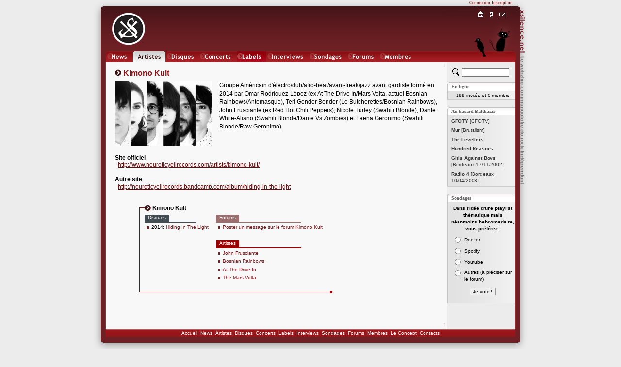

--- FILE ---
content_type: text/html; charset=iso-8859-1
request_url: http://www.xsilence.net/artiste-5988.htm
body_size: 4056
content:
<!DOCTYPE html PUBLIC "-//W3C//DTD XHTML 1.1//EN" "http://www.w3.org/TR/xhtml11/DTD/xhtml11.dtd">
<html xmlns="http://www.w3.org/1999/xhtml" xml:lang="fr">
<head>
	<title>&nbsp;KIMONO KULT&nbsp;&nbsp;&nbsp;&nbsp;&nbsp;&nbsp;&nbsp;&nbsp;&nbsp;&nbsp;&nbsp;&nbsp;&nbsp;&nbsp;&nbsp;&nbsp;&nbsp;&nbsp;&nbsp;&nbsp;&nbsp;&nbsp;&nbsp;&nbsp;&nbsp;&nbsp;&nbsp;&nbsp;&nbsp;&nbsp;&nbsp;&times;&nbsp;XSILENCE.NET&nbsp;&times;&nbsp;&nbsp;&nbsp;&nbsp;&nbsp;&nbsp;&nbsp;&nbsp;&nbsp;&nbsp;&nbsp;&nbsp;&nbsp;&nbsp;&nbsp;&nbsp;&nbsp;&nbsp;&nbsp;&nbsp;&nbsp;&nbsp;&nbsp;&nbsp;&nbsp;&nbsp;&nbsp;&nbsp;&nbsp;&nbsp;&nbsp;</title>
	<link rel="shortcut icon" href="favicon.ico" type="image/x-icon" />
	<link rel="icon" href="favicon.ico" type="image/x-icon" />
	<link rel="stylesheet" href="styles/x_style.css?" type="text/css" media="all" />
	<link rel="stylesheet" href="styles/x_core.css" type="text/css" media="all" />
	<meta http-equiv="Content-Type" content="text/html; charset=iso-8859-1" />
	<meta http-equiv="Content-Language" content="fr" />
	<meta name="Description" content="Groupe Am&eacute;ricain d&#039;&eacute;lectro/dub/afro-beat/avant-freak/jazz avant gardiste form&eacute; en 2014 par Omar Rodr&iacute;guez-L&oacute;pez (ex At The Drive In/Mars Volta,.... Le webzine communautaire du rock indépendant. XSilence.net propose une vision communautaire de l'actualité du Rock Indépendant, à savoir des chroniques de disques et de concerts de rock indé, ainsi que des forums, des actualités et des sondages." />
	<meta name="Keywords" content="KIMONO KULT, rock indépendant,rock indé,indie rock,webzine,musique,chroniques,concerts,disques,sonic youth,godspeed you black emperor!,pixies,yo la tengo,experience,diabologum,arab strap,mogwai,air,dominique a,label,add n to x,sans secours,fugazi,a silver mount zion,free kitten,xsilence,xsilence.net" />
	<meta name="Copyright" content="Copyright 2002-2026 xsilence.net" />
	<meta name="robots" content="index, follow" />
	<meta name="Revisit-after" content="1 days" />
	<meta http-equiv="PICS-Label" content='(PICS-1.1 "http://www.icra.org/ratingsv02.html" l gen true for "http://www.xsilence.net" r (ca 1 cb 1 lc 1 nz 1 oz 1 vz 1) "http://www.rsac.org/ratingsv01.html" l gen true for "http://www.xsilence.net" r (n 0 s 0 v 0 l 1))' />
	<link rel="alternate" type="application/rss+xml" title="XSilence.net - NEWS (RSS)" href="http://www.xsilence.net/rss-news.xml" />
	<link rel="alternate" type="application/rss+xml" title="XSilence.net - DISQUES (RSS)" href="http://www.xsilence.net/rss-disques.xml" />
	<link rel="alternate" type="application/rss+xml" title="XSilence.net - CONCERTS (RSS)" href="http://www.xsilence.net/rss-concerts.xml" />
	<link rel="alternate" type="application/rss+xml" title="XSilence.net - FORUMS (RSS)" href="http://www.xsilence.net/rss-forums.xml" />
	<link rel="search" type="application/opensearchdescription+xml" title="XSILENCE.NET" href="http://www.xsilence.net/recherche.xml" />
	<style type="text/css">
			a#menu_mini_index:link, a#menu_mini_index:visited, a#menu_mini_index:active { background:url(images/menu-mini/index.gif);  background-position:0px 0px;background-repeat:no-repeat;}
			a#menu_mini_index:hover {text-decoration:none; color:#660000; background-position:0px -20px;}
		
			a#menu_mini_concept:link, a#menu_mini_concept:visited, a#menu_mini_concept:active { background:url(images/menu-mini/concept.gif);  background-position:0px 0px;background-repeat:no-repeat;}
			a#menu_mini_concept:hover {text-decoration:none; color:#660000; background-position:0px -20px;}
		
			a#menu_mini_contacts:link, a#menu_mini_contacts:visited, a#menu_mini_contacts:active { background:url(images/menu-mini/contacts.gif);  background-position:0px 0px;background-repeat:no-repeat;}
			a#menu_mini_contacts:hover {text-decoration:none; color:#660000; background-position:0px -20px;}
		</style>
</head>
<body>

<div id="header">
	<div id="header_left"></div>
	<div id="header_right"></div>
	<div id="header_title"></div>
	<div id="menu_membres"><div id="menu_membres_offline"><a href="log.php">Connexion</a>&nbsp;&nbsp;<a href="membres.php?req=addone">Inscription</a></div></div>
	<div id="logo"><a href="http://www.xsilence.net"><img src="images/logo-xsilence.gif" alt="" /></a></div>
	<div id="menu_main"><div id="menu_main_left"></div><ul><li><a href="news.php" style="width:50px; background-image:url(images/menu-main/news.gif); ">News</a></li><li><a href="artistes.php" style="width:67px; background-image:url(images/menu-main/artistes.gif); background-position:0px 22px;">Artistes</a></li><li><a href="oeuvres.php" style="width:65px; background-image:url(images/menu-main/oeuvres.gif); ">Oeuvres</a></li><li><a href="concerts.php" style="width:74px; background-image:url(images/menu-main/concerts.gif); ">Concerts</a></li><li><a href="labels.php" style="width:59px; background-image:url(images/menu-main/labels.gif); ">Labels</a></li><li><a href="interviews.php" style="width:84px; background-image:url(images/menu-main/interviews.gif); ">Interviews</a></li><li><a href="sondages.php" style="width:76px; background-image:url(images/menu-main/sondages.gif); ">Sondages</a></li><li><a href="forums.php" style="width:63px; background-image:url(images/menu-main/forums.gif); ">Forums</a></li><li><a href="membres.php" style="width:74px; background-image:url(images/menu-main/membres.gif); ">Membres</a></li></ul><div id="menu_main_right"></div></div>
	<div id="menu_mini"><div id="menu_mini_titre"></div><ul><li><a onmouseover="document.getElementById('menu_mini_titre').style.backgroundPosition='0px -20px';" onmouseout="document.getElementById('menu_mini_titre').style.backgroundPosition='0px 0px';" id="menu_mini_index" href="index.php">Index</a></li><li><a onmouseover="document.getElementById('menu_mini_titre').style.backgroundPosition='0px -40px';" onmouseout="document.getElementById('menu_mini_titre').style.backgroundPosition='0px 0px';" id="menu_mini_concept" href="concept.php">Concept</a></li><li><a onmouseover="document.getElementById('menu_mini_titre').style.backgroundPosition='0px -60px';" onmouseout="document.getElementById('menu_mini_titre').style.backgroundPosition='0px 0px';" id="menu_mini_contacts" href="contacts.php">Contacts</a></li></ul></div>
	<div id="menu_mini_chat">
		<div id="menu_mini_chat_link"><a href="chat/" onclick="window.open(this.href,'x_chat','menubar=no,status=no,resizable=yes,scrollbars=no,toolbar=no,directories=no,width=700,height=600'); return false;">Chat</a></div>
	</div>			
	<div id="menu_mini_oiseau">
		<div id="menu_mini_oiseau_link"><div></div></div>
	</div>
</div>
<div id="content">
	<div id="content_main">
	
		<div id="header_arrow"><a id="top"></a><a class="arrow arrow_top_bottom" href="#bottom" title="Bas de page">&darr;</a></div>
		<br /><img src="images/decoration/pastille.gif" alt="" /><h1>&nbsp;Kimono Kult </h1>
	<div style="padding-top:8px;"><img style="float:left;" class="image_margin" src="images/artistes/kimonokult/fiche/kimonokult_1404546265253551.jpeg" alt=" Kimono Kult" /><span class="normal">Groupe Am&eacute;ricain d&#039;&eacute;lectro/dub/afro-beat/avant-freak/jazz avant gardiste form&eacute; en 2014 par Omar Rodr&iacute;guez-L&oacute;pez (ex At The Drive In/Mars Volta, actuel Bosnian Rainbows/Antemasque), Teri Gender Bender (Le Butcherettes/Bosnian Rainbows), John Frusciante (ex Red Hot Chili Peppers), Nicole Turley (Swahili Blonde), Dante White-Aliano (Swahili Blonde/Dante Vs Zombies) et Laena Geronimo (Swahili Blonde/Raw Geronimo).</span></div>
	<div class="clearboth"></div>
	<div style="width:666px;">
	<br /><b>Site officiel</b><br />&nbsp; <a class="normal" href="http://www.neuroticyellrecords.com/artists/kimono-kult/" target="_blank">http://www.neuroticyellrecords.com/artists/kimono-kult/</a><br /><br /><b>Autre site</b><br />&nbsp; <a class="normal" href="http://neuroticyellrecords.bandcamp.com/album/hiding-in-the-light" target="_blank">http://neuroticyellrecords.bandcamp.com/album/hiding-in-the-light</a><br /><br /><br />
	<div class="deco_artiste_footer">
		<div class="i_1">
			<div class="i_1_1"></div>
			<div class="i_1_2"></div>
			<div class="i_1_3"></div>
			<div class="i_1_4T">
				<span class="title3"><b>Kimono Kult</b></span>&nbsp;&nbsp;
			</div>
			<div class="i_1_5">
				<div class="i_1_5_1T">
				<table cellpadding="0" cellspacing="0" border="0" style="vertical-align:top;"><tr>
				<td valign="top" style="">
				<div class="subtitle" style="background-color:#424E54;">Disques</div><div style="clear:left;background-color:#424E54;height:2px;overflow:hidden;float:left;width:80%;"></div><div class="clearboth"></div><ul><li><div style="padding-top:1px;">
			<table cellspacing="0" cellpadding="0" style="border:none;line-height:12px;">
			<tr><td valign="top"><span class="sub">2014:&nbsp;</span></td>
			<td><a class="sub" href="disque-9162.htm">Hiding In The Light</a></td></tr></table>
			</div></li></ul><div style="width:70px;height:1px; overflow:hidden;">&nbsp;</div></td><td valign="top" style="padding-left:15px;padding-right:15px;"><div class="subtitle" style="background-color:#9C6E6D;">Forums</div><div style="clear:left;background-color:#9C6E6D;height:2px;overflow:hidden;float:left;width:80%;"></div><div class="clearboth"></div><ul>
		<li><a class="sub" href="forums.php?req=fkpost&id=5988">Poster un message sur le forum Kimono Kult</a></li></ul><div class="subtitle" style="background-color:#990000;">Artistes</div><div style="clear:left;background-color:#990000;height:2px;overflow:hidden;float:left;width:80%;"></div><div class="clearboth"></div><ul><li><a class="sub" href="artiste-2369.htm">John&nbsp;Frusciante</a></li><li><a class="sub" href="artiste-5864.htm">Bosnian Rainbows</a></li><li><a class="sub" href="artiste-166.htm">At The Drive-In</a></li><li><a class="sub" href="artiste-303.htm">The&nbsp;Mars Volta</a></li></ul><div style="width:70px;height:1px; overflow:hidden;">&nbsp;</div></td></tr></table></div>
				<div class="i_1_5_2"></div>
			</div>
			<div class="i_1_6"></div>
		</div>
		<div class="clearboth"></div>
	</div></div>
</div>

<div id="content_sub">	<div style="padding-top:13px; padding-bottom:2px; padding-left:10px; width:130px;">
			<form method="get" action="recherche.php">
				<div>
				<input type="hidden" name="quick_search" value="true" />
				<input type="hidden" name="rubrique" value="2" />
				<a href="recherche.php" title="Recherche avancée"><img src="images/decoration/rechercher.gif" style="float:left;" alt="Recherche avancée" width="15" height="16" /></a>
				<input type="text" style="width:90px;display:inline;left:0px;margin-left:5px;" id="search" name="search" value="" title="Chercher un artiste" />
				</div>
			</form>
		</div>
		
		<div class="pad_top" id="pad_membres">En ligne</div>
		<div class="pad_middle"><div class="s2"><span class="sub">199 invit&eacute;s  et 0 membre</span><br /></div></div>
		<div class="pad_bottom"></div>	
		
		<div class="pad_top" id="pad_balthazar">Au hasard Balthazar</div>
		<div class="pad_middle"><ul class="liste">
	<li><a class="sub2" href="disque-11308.htm"><span  style="color:#333333;"><b> GFOTY</b> [GFOTV]</span></a></li><li><a class="sub2" href="disque-11309.htm"><span  style="color:#333333;"><b> Mur</b> [Brutalism]</span></a></li><li><a class="sub2" href="artiste-2116.htm"><span style="color:#333333;"><b>The Levellers</b></span></a></li><li><a class="sub2" href="artiste-2117.htm"><span style="color:#333333;"><b> Hundred Reasons</b></span></a></li><li><a class="sub2" href="concert-107.htm"><span style="color:#333333;"><b> Girls Against Boys</b> [Bordeaux 17/11/2002]</span></a></li><li><a class="sub2" href="concert-108.htm"><span style="color:#333333;"><b> Radio 4</b> [Bordeaux 10/04/2003]</span></a></li></ul></div>
		<div class="pad_bottom"></div>
		
		
		<div class="pad_top" id="pad_sondages">Sondages</div>
			<div class="pad_middle">
			
			<script type="text/javascript">
			reponse="";
			function vote() {			
				window.open('sondages.php?id_sondage=79&id_option=' + reponse,'sondage','width=250,height=300,menubar=no,resizable=no,scrollbars=yes,toolbar=no');
				}
			</script>
			<form id="sondage" action=""><div style="width:130px; margin:0px auto; text-align:center;padding-top:3px;"><span class="sub"><b>Dans l&#039;id&eacute;e d&#039;une playlist th&eacute;matique mais n&eacute;anmoins hebdomadaire, vous pr&eacute;f&eacute;rez :</b></span><br />
			<table border="0" cellpadding="2" cellspacing="0" style="margin:5px auto 10px auto;">
				<tr>
					<td valign="top"><input onclick="reponse=this.value;" type="radio" name="id_option" id="id_option746" value="746" /></td>
					<td align="left"><label for="id_option746"><span class="sub">Deezer</span></label></td>
				</tr>
				<tr>
					<td valign="top"><input onclick="reponse=this.value;" type="radio" name="id_option" id="id_option747" value="747" /></td>
					<td align="left"><label for="id_option747"><span class="sub">Spotify</span></label></td>
				</tr>
				<tr>
					<td valign="top"><input onclick="reponse=this.value;" type="radio" name="id_option" id="id_option748" value="748" /></td>
					<td align="left"><label for="id_option748"><span class="sub">Youtube</span></label></td>
				</tr>
				<tr>
					<td valign="top"><input onclick="reponse=this.value;" type="radio" name="id_option" id="id_option749" value="749" /></td>
					<td align="left"><label for="id_option749"><span class="sub">Autres (&agrave; pr&eacute;ciser sur le forum)</span></label></td>
				</tr></table>
	<input type="button" value="Je vote !" onclick="vote();" /><br /><br /></div></form>
			</div>
		<div class="pad_bottom"></div>
		
	</div>
	<div class="clearboth"></div>
</div>

<div id="footer_arrow"><a id="bottom"></a><a class="arrow arrow_top_bottom" href="#top" title="Haut de page">&uarr;</a></div>	

 <div id="footer">
 	<div id="footer_left"></div>	
	<div id="footer_text">
	   <a class="white" href="index.php">Accueil</a>&nbsp;&nbsp;<a class="white" href="news.php">News</a>&nbsp;&nbsp;<a class="white" href="artistes.php">Artistes</a>&nbsp;&nbsp;<a class="white" href="oeuvres.php">Disques</a>&nbsp;&nbsp;<a class="white" href="concerts.php">Concerts</a>&nbsp;&nbsp;<a class="white" href="labels.php">Labels</a>&nbsp;&nbsp;<a class="white" href="interviews.php">Interviews</a>&nbsp;&nbsp;<a class="white" href="sondages.php">Sondages</a>&nbsp;&nbsp;<a class="white" href="forums.php">Forums</a>&nbsp;&nbsp;<a class="white" href="membres.php">Membres</a>&nbsp;&nbsp;<a class="white" href="concept.php">Le&nbsp;Concept</a>&nbsp;&nbsp;<a class="white" href="contacts.php">Contacts</a></div>
	<div id="footer_right"></div>
</div>
  
</body></html>

--- FILE ---
content_type: text/css
request_url: http://www.xsilence.net/styles/x_core.css
body_size: 2471
content:
*{}
html {height:100%; min-height:100%;}
	

body{
	background-color:#ECECEC;
	height:100%;
	min-height:100%;
	min-width:900px;
	width:900px;
	margin:0px auto;
	margin-top:-41px;
	position:relative;
	}
  
#content{
	background-image:url(../images/background.gif);
	background-repeat:repeat-y;
	background-color:#F9F8F9;
	width:900px;
	max-width:900px;
	min-height:100% !important;
	height:auto !important;
	height:100%;
	}
	
#header{
	position:absolute;
	background-image:url(../images/header.gif);
	background-repeat:repeat-x;
	width:864px;
	height:128px;
	text-align:left;
	margin-top:41px;
	margin-left:18px;
	}
#header_left{
	position:absolute;
	background-image:url(../images/header-left.gif);
	background-repeat:no-repeat;
	width:30px;
	height:33px;
	margin-left:-18px;
	}
#header_right{
	position:absolute;
	background-image:url(../images/header-right.gif);
	background-repeat:no-repeat;
	width:30px;
	height:33px;
	margin-left:852px;
	}
#header_title{
	position:absolute;
	background-image:url(../images/titre-xsilence.gif);
	background-repeat:no-repeat;
	width:11px;
	height:361px;
	margin-left:864px;
	margin-top:20px;
	}
	
#content_main{
	padding:169px 20px 30px 47px;
	width:665px;
	float:left;
	text-align:left;
	}
#content_sub{
	float:left;
	width:140px;
	text-align:left;
	padding-top:169px;
	}


#footer{
	clear:both;
	height:41px;
	display:block;
	overflow:visible;
	}
#footer_left{
	float:left;
	background-image:url(../images/footer-left.gif);
	background-repeat:no-repeat;
	width:29px;
	height:41px;	
	}
#footer_right{
	float:left;
	background-image:url(../images/footer-right.gif);
	background-repeat:no-repeat;
	width:29px;
	height:41px;	
	}
#footer_text{
	float:left;
	background-image:url(../images/footer.gif);
	background-repeat:repeat-x;
	width:842px;
	height:41px;
	text-align:center;
	}
	
#header_arrow{
	position:absolute;
	margin-left:676px;
	color:#CCAAAA;
	}
#footer_arrow{
	position:absolute;
	margin-top:-16px;
	margin-left:723px;
	}

#logo{
	position:relative;
	width:70px;
	height:81px;
	padding-left:22px;
	padding-top:25px;
	}

#menu_main{
	height:22px;
	overflow:hidden;
	}
#menu_main ul{
	height:22px;
	padding:0px;
	margin:0px;
	padding-left:0px;
	float:left;
	}
#menu_main ul li{
	display:inline;
	list-style-type:none;
	}
#menu_main ul li a{
	float:left;
	display:block;
	height:22px;
	padding-top:22px;
	overflow:hidden;
	margin-right:3px;
	font-family: "Trebuchet MS";
	font-weight:600;
	color:#F9F8F9;
	text-align:center;
	font-size:12px;
	text-decoration:none; 
	}
#menu_main ul li a:hover{ 
	text-decoration:none; 
	color:#EEEEEE; 
	background-position:0px 22px;
	background-image:url(../images/menu-main/artistes.gif);
	}
#menu_main_left{
	background-image:url(../images/menu-main/menu-left.gif);
	background-repeat:no-repeat;
	width:13px;
	height:22px;
	overflow:hidden;
	display:block;
	float:left;
	}
#menu_main_right{
	background-image:url(../images/menu-main/menu-right.gif);
	background-repeat:no-repeat;
	width:12px;
	height:22px;
	overflow:hidden;
	display:block;
	float:right;
	}
	
#menu_mini_chat{
	background-image:url(../images/menu-mini/chat.gif);
	background-repeat:no-repeat;
	position:absolute;
	top:43px;
	width:63px;
	height:85px;
	margin-left:793px;
	overflow:hidden;
	vertical-align:bottom;
	}	
#menu_mini_chat_link{
	width:49px;
	height:85px;
	margin-top:18px;
	margin-left:10px;
	}	
#menu_mini_chat_link a{
	background-image:url(../images/menu-mini/titre-chat.gif);
	background-repeat:no-repeat;
	background-position: 0px 45px;
	display:block;
	height:63px;
	padding-top:70px;
	color:#F9F8F9;
	text-align:center;
	font-size:10px;
	vertical-align:bottom;	
	}	
#menu_mini_chat_link a:hover{
	background-position: -49px 45px;
	}
	
#menu_mini_oiseau{
	background-image:url(../images/menu-mini/oiseau.gif);
	background-repeat:no-repeat;
	background-position: 26px 0px;
	position:absolute;
	top:78px;
	width:55px;
	height:50px;	
	margin-left:744px;
	overflow:hidden;
	}
#menu_mini_oiseau_link{
	width:55px;
	height:50px;
	}	
#menu_mini_oiseau_link a, #menu_mini_oiseau_link div {
	background-image:url(../images/menu-mini/titre-oiseau.gif);
	background-repeat:no-repeat;
	background-position: 0px 28px;
	display:block;
	height:60px;
	padding-top:70px;
	color:#F9F8F9;
	text-align:center;
	font-size:10px;
	vertical-align:bottom;	
	}	
#menu_mini_oiseau_link a:hover{
	background-position: -55px 28px;
	}
#menu_mini{
	position:absolute;
	top:20px;
	width:134px;
	height:20px;	
	margin-left:707px;	
	overflow:hidden;
	}
#menu_mini ul{
	float:left;
	width:66px;
	height:20px;
	padding:0px;
	margin:0px;
	padding-left:0px;	
	overflow:hidden;
	}
#menu_mini ul li{
	display:inline;
	list-style-type:none;
	}
#menu_mini ul li a{
	float:left;
	display:block;
	width:22px;
	height:20px;
	padding-top:20px;
	overflow:hidden;
	font-family: "Trebuchet MS";
	font-weight:600;
	color:#F9F8F9;
	text-align:center;
	font-size:11px;
	}	
#menu_mini_titre{
	background-image:url(../images/menu-mini/titres.gif);
	background-repeat:no-repeat;
	background-position:0px 0px;
	float:left;
	width:65px;
	height:20px;
	overflow:hidden;
	}
	
#menu_membres_hello{float:right;margin-right:15px;}
#menu_membres{
	height:13px;
	float:right;
	right:15px;
	position:relative; 
	z-index:20;
	}
#menu_membres, #menu_membres a {
	font-family:tahoma;
	font-size:9px;
	color:#ECECEC;
	}
#menu_membres_offline, #menu_membres_offline a, #menu_membres_hello {
	font-family:tahoma;
	font-size:9px;
	color:#660000;
	padding-top:1px;
	}
#menu_membres_main{
	float:left;
	background-image:url(../images/menu-membres/menu-background.gif);
	background-repeat:repeat-x;
	background-position:top;
	height:13px;
	}
#menu_membres_compte_main, #menu_membres_proposer_main, #menu_membres_deconnexion_main{float:left;}
#menu_membres_compte_main a, #menu_membres_proposer_main a, #menu_membres_deconnexion_main a{
	float:left;
	display:block;	
	height:12px;
	padding:1px 5px 0px 5px;
	text-decoration:none;
	}
#menu_membres_compte_main a{
	background-image:url(../images/menu-membres/menu-left.gif);
	background-repeat:no-repeat;
	padding-left:9px;
	}
#menu_membres_deconnexion_main a{
	background-image:url(../images/menu-membres/menu-right.gif);
	background-repeat:no-repeat;
	background-position:right 0px;
	padding-right:8px;
	}
#menu_membres_compte_main a:hover{background-color:#6D2024;background-position:0px -13px;}
#menu_membres_proposer_main a:hover{background-color:#9C181C;cursor:default;}
#menu_membres_deconnexion_main a:hover{background-color:#C00000;background-position:right -13px;}

#menu_membres_compte, #menu_membres_proposer{	
	position:absolute; 
	cursor:pointer; 
	display:none;
	top:13px;
	}
#menu_membres_compte{	right:111px;}
#menu_membres_proposer{	right:0px;}
#menu_membres_compte ul, #menu_membres_proposer ul{
	background-color:#934148;
	padding:0px;
	margin:0px;
	float:left;
	overflow:hidden;
	padding-top:1px;
	}
#menu_membres_proposer ul{background-color:#9C181C;}	

#menu_membres_compte ul li, #menu_membres_proposer ul li{
	display:block;
	list-style-type:none;
	width:63px;
	padding:0px 1px 1px 1px;
	height:14px;
	line-height:13px;
	overflow:hidden;
	}
#menu_membres_proposer ul li{width:109px;}
#menu_membres_compte ul li a,  #menu_membres_proposer ul li a {
	background-color:#81393F;
	padding:0px;
	margin:0px;
	display:block;
	height:14px;
	overflow:hidden;
	padding-left:8px;
	}
#menu_membres_proposer ul li a {background-color:#A82227;padding-left:4px;}	
#menu_membres_compte ul li a:hover, #menu_membres_proposer ul li a:hover{
	background-color:#6D2024;
	text-decoration:none;
	overflow:hidden;
	}
#menu_membres_proposer ul li a:hover{background-color:#8D1215;}	

#forum_repondre{
	width:85px;
	height:18px;
	overflow:hidden;
	}
#forum_repondre a{
	background-image:url(../images/decoration/repondre.gif);
	background-repeat:no-repeat;
	background-position:0px 0px;
	display:block;
	padding-top:18px;
	}
#forum_repondre a:hover{background-position:0px -18px;}

.pad_top{
	background-image:url(../images/pad-top.gif);
	background-repeat:no-repeat;
	margin-top:10px;
	width:132px;
	height:14px;
	overflow:hidden;
	padding-left:8px;
	padding-top:3px;
	font-family:tahoma;
	font-size:10px;
	color:#666666;
	font-weight:bold;
	}
.pad_middle{
	background-image:url(../images/pad-middle.gif);
	background-repeat:repeat-y;
	padding:2px 2px 2px 8px;
	width:130px;
	text-align:left;
	}
.pad_bottom{
	background-color:#CDCCCC;
	width:140px;
	height:1px;
	overflow:hidden;
	margin-bottom:15px;
	}
	
		
.deco_titre{margin-bottom:10px;}	
.deco_titre .i_1{
	background-color:#990000;
	}	
.deco_titre .i_1_1{
	background-color:#F9F8F9;
	margin-left:1px;
	height:100%;
	overflow:hidden;
	}	
.deco_titre .i_1_1_1{
	background-color:#F9F8F9;
	position:absolute;
	width:1px;
	height:6px;
	margin-left:-1px;
	overflow:hidden;
	}
.deco_titre .i_1_1_2{
	background-color:#990000;
	position:absolute;
	width:11px; 
	height:1px;
	margin-top:6px;
	overflow:hidden;
	}	
.deco_titre .i_1_1_3{
	background-image:url(../images/decoration/pastille.gif);
	background-repeat:no-repeat;
	position:absolute;
	width:13px;
	height:13px;	
	margin-left:11px;
	overflow:hidden;	
	}
.deco_titre .i_1_1_4T{
	position:relative;
	height:100%;
	padding-left:27px;
	text-align:left;
	margin-bottom:10px;
	top:-2px;
	}
.deco_titre .i_2{
	background-color:#990000;
	width:28px;
	height:1px; 
	overflow:hidden;
	}	
.deco_titre .i_3{
	margin-top:-1px;
	margin-left:28px;
	}

.deco_titre .i_4{
	background-color:#990000;
	position:relative;
	width:5px;
	height:5px;
	margin-top:-2px;
	overflow:hidden;
	}
.deco_titre .i_5T{
	position:relative;
	margin-top:-7px;
	padding-left:8px;
	padding-right:8px;
	}
	
	
.deco_artiste_footer{}	
.deco_artiste_footer .i_1{
	float:left;
	padding:0px 50px;
	}	

.deco_artiste_footer .i_1_1{
	background-color:#990000;
	position:absolute;
	width:1px;
	height:26px;/*9 + 1 ligne*/
	margin-top:6px;
	overflow:hidden;
	}
.deco_artiste_footer .i_1_2{
	background-color:#990000;
	position:absolute;
	width:11px; 
	height:1px;
	margin-top:6px;
	overflow:hidden;
	}	
.deco_artiste_footer .i_1_3{
	background-image:url(../images/decoration/pastille.gif);
	background-repeat:no-repeat;
	position:absolute;
	width:13px;
	height:13px;	
	margin-left:11px;
	overflow:hidden;	
	}
.deco_artiste_footer .i_1_4T{
	position:relative;
	height:100%;
	padding-left:27px;
	}	

.deco_artiste_footer .i_1_5{
	background-color:#990000;
	position:relative;
	float:left;
	padding-bottom:1px;
	padding-left:1px;
	}		
.deco_artiste_footer .i_1_5_1T{
	background-color:#F9F8F9;
	position:relative;
	padding-top:7px;
	padding-bottom:1px;
	padding-left:10px;
	}	
.deco_artiste_footer .i_1_5_1T ul{
	list-style-type:none;
	margin:0px 0px 20px 0px;
	padding:0px;
	}	
.deco_artiste_footer .i_1_5_1T li{
	background-image:url(../images/decoration/puce.gif);
	background-repeat:no-repeat;	
	background-position:0px 6px;
	margin:2px 0px 0px 4px;
	padding:0px 0px 0px 10px;
	line-height:14px;
	}
.deco_artiste_footer .i_1_5_2{
	position:absolute;
	background-color:#990000;
	width:5px;
	height:5px;
	bottom:-2px;
	right:-5px;
	overflow:hidden;
	}	
.deco_artiste_footer .i_1_6{
	clear:both;
	}
	
.deco_artiste_footer .subtitle{
	float:left;
	font-family: "Trebuchet MS", arial;
	font-size:10px;
	padding:0px 7px 0px;
	color:white;
	height:14px;
	letter-spacing:0px;
	overflow:hidden;
	}
		
.deco_liste{padding-right:10px;}
.deco_liste .i_1{
	float:left;
	border:5px solid #990000;
	border-top:0px;
	border-bottom:0px;
	}	
.deco_liste .i_1_1{
	position:relative;
	background-color:#F9F8F9;
	left:-3px;
	margin:1px 0px;	
	}
.deco_liste .i_1_1_1T{
	position:relative;
	background-color:#F9F8F9;
	right:-6px;
	padding:2px 8px 0px 2px;
	}
.deco_liste .i_1_1_1T ul{
	padding:0px;
	margin:0px;
	margin-top:-8px;
	}
.deco_liste .i_1_1_1T ul li{
	list-style-type:none;
	padding-top:4px;
	}
.deco_liste .i_2{
	clear:both;
	}

	
.liste, .liste2{
	padding:0px;
	margin:0px;
	}
.liste li{
	list-style-type:none;
	padding-top:2px;
	padding-bottom:3px;
	}
.liste2 li{
	list-style-type:none;
	padding-bottom:8px;
	}

.liste_square{
	padding:0px;
	margin:0px;
	margin-top:10px;
	}
.liste_square li{
	list-style-type:square;
	color:#770000;
	margin:0px 0px 8px 26px;
	}	
.liste_square div{
	display:inline;
	position:relative;
	left:-4px;
	}
.liste_square .forum{
	list-style-position:inside;
	margin-left:10px;
	margin-bottom:17px;
	}
	
.liste_square .forum_artiste{
	list-style-position:inside;
	margin-left:10px;
	margin-bottom:10px;
	}
	
.deco_fresh {
	background-image:url(../images/decoration/x.gif);
	background-repeat:no-repeat;
	font-family: arial;
	font-size:11px;
	font-weight:bold;
	letter-spacing:0px;
	color:#444444;
	padding-top:1px;
	padding-bottom:5px;
	padding-left:15px;
	}
	
.forum_liste_message_td{
	border-right:1px solid #f4f4f4;
	border-top:1px solid #f4f4f4;
	}
	
	
.clearboth{
	clear:both;
	overflow:hidden;
	width:0px;
	height:0px;
	line-height:0px;
	}